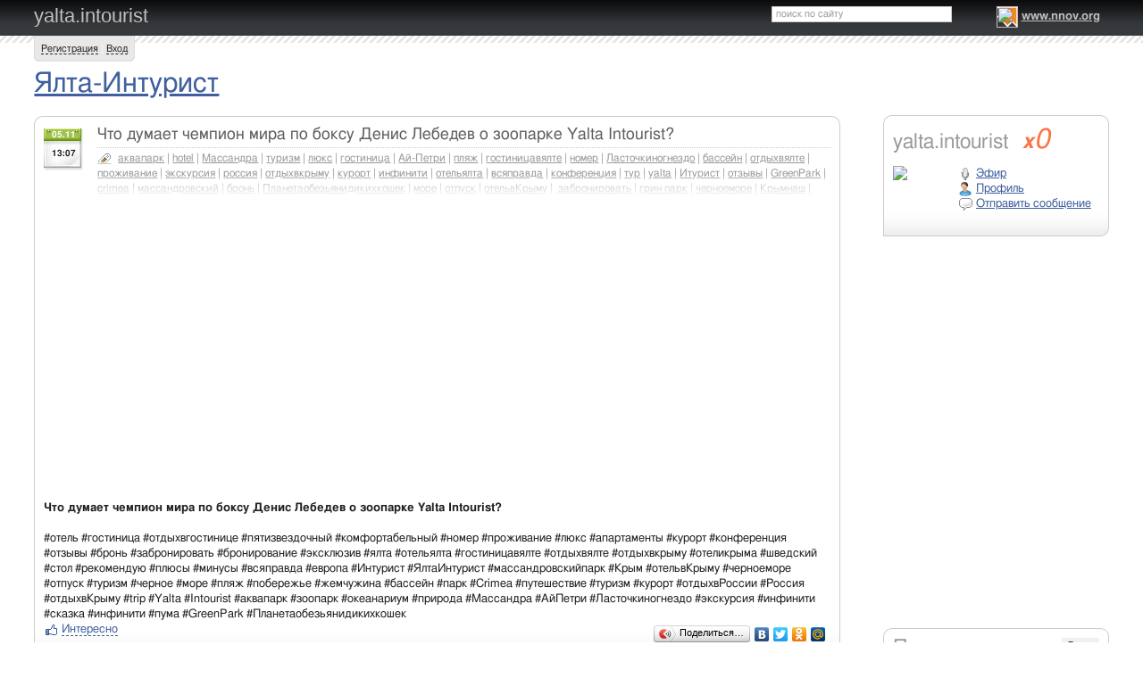

--- FILE ---
content_type: text/html; charset=utf-8
request_url: http://yalta-intourist.nnov.org/yalta-inturist/chto_dumaet_chempion_mira_po_boksu_denis_lebedev_o_zooparke_yalta_intourist_.html
body_size: 9693
content:
<!DOCTYPE html PUBLIC "-//W3C//DTD XHTML 1.0 Transitional//EN" "http://www.w3.org/TR/xhtml1/DTD/xhtml1-transitional.dtd">
<html xmlns="http://www.w3.org/1999/xhtml">
<head>
   <title>Что думает чемпион мира по боксу Денис Лебедев о зоопарке Yalta Intourist?</title>
<meta http-equiv="Content-Type" content="text/html; charset=utf-8" />

<meta name="description" content="Что думает чемпион мира по боксу Денис Лебедев о зоопарке Yalta Intourist? Нижний Новгород" /><meta name="keywords" content="зоопарке, Новгород, чемпион, Лебедев, думает, Нижний, боксу, Денис, intourist, мира, Что, Yalta, yalta, по" />
<link rel="shortcut icon" type="image/x-icon" href="http://img.nnov.org/favicon.ico"/>
<link rel="icon" type="image/x-icon" href="http://img.nnov.org/favicon.ico"/>
     	<link rel="alternate" type="application/rss+xml" title="yalta.intourist" href="http://yalta-intourist.nnov.org/rss.php" />
	   <link rel="alternate" type="application/rss+xml" title="yalta.intourist: Ялта-Интурист" href="http://yalta-intourist.nnov.org/yalta-inturist/rss.php" />
   
 
            
            
    
  
   <script type="text/javascript" src="http://s.img.nnov.org/jquery,startup.js?1.2.7"></script>
  <link rel="stylesheet" href="http://s.img.nnov.org/colors,classic_v2.css;JooStest.css;Oflife.css;Beatle,common.css;myspace,menu.css;myspace,menu.css;sections,forum.css?3.5.8" type="text/css" media="all"/>

   
 
    <script type="text/javascript" src="http://s.img.nnov.org/adwolf.js"></script>
</head>
<body id="myspace" class="js cBody full" onclick='return {"data":{"user":{"user_id":0,"login":""}},"dispatcher":"page"}' widget="Controls_Document" data='{"userId":0,"login":""}'>
  <script type="text/javascript">

  var _gaq = _gaq || [];
  _gaq.push(['_setAccount', 'UA-30406011-5']);
  _gaq.push(['_setDomainName', '.nnov.org']);
  _gaq.push(['_setSessionCookieTimeout', 7200000]);
  _gaq.push(['_trackPageview']);
  _gaq.push(['t2._setAccount', 'UA-30406011-1']);
 _gaq.push(['t2._setDomainName','none']);
 _gaq.push(['t2._setAllowLinker',true]);
  _gaq.push(['t2._trackPageview']);

  (function() {
    var ga = document.createElement('script'); ga.type = 'text/javascript'; ga.async = true;
    ga.src = ('https:' == document.location.protocol ? 'https://ssl' : 'http://www') + '.google-analytics.com/ga.js';
    var s = document.getElementsByTagName('script')[0]; s.parentNode.insertBefore(ga, s);
  })();

</script>
<!-- Yandex.Metrika counter -->
<script type="text/javascript">
(function (d, w, c) {
    (w[c] = w[c] || []).push(function() {
        try {
            w.yaCounter17734588 = new Ya.Metrika({id:17734588, enableAll: true, webvisor:true});
        } catch(e) { }
    });
    
    var n = d.getElementsByTagName("script")[0],
        s = d.createElement("script"),
        f = function () { n.parentNode.insertBefore(s, n); };
    s.type = "text/javascript";
    s.async = true;
    s.src = (d.location.protocol == "https:" ? "https:" : "http:") + "//mc.yandex.ru/metrika/watch.js";

    if (w.opera == "[object Opera]") {
        d.addEventListener("DOMContentLoaded", f);
    } else { f(); }
})(document, window, "yandex_metrika_callbacks");
</script>
<noscript><div><img src="//mc.yandex.ru/watch/17734588" style="position:absolute; left:-9999px;" alt="" /></div></noscript>
<!-- /Yandex.Metrika counter -->

<style>
.TreasurePriz {position: fixed; width: 70px; height: 100px; top:100px; left:3%; z-index: 10000; }
</style>

       

                 

                  <div id="header_def">
 <noindex>
  </noindex>
<div class="myspace_header">
 <h2><a href="http://yalta-intourist.nnov.org/">yalta.intourist</a></h2>
  <ul class="menu">
  <li class="first"> <img src="http://img.nnov.org/sp.gif" class="is icoi myspacelogonnov"/><a href="http://www.nnov.org/"><b>www.nnov.org</b></a></li>
  
 </ul> <form action="http://www.nnov.org/search/" method="GET">
 <label for="headsearch">поиск по сайту</label>
 <input id="headsearch" type="text" name="q" value="" widget="Form_Decoratelabel Search_Live" />
</form></div>
   <div id="user_panel">
   <div class="js cRoundBox rb5" etl="1" etr="1">
 <div class="co">         <a
  href="/common/popup.php?c=classUsers&m=main_v1&s=0&users_do=reg" class="js cPopup" target="reg" pw="600" ph="450">Регистрация</a> | <a
  href="/common/popup.php?c=classUsers&m=main_v1&s=0&users_do=enter" class="js cPopup" target="enter" pw="600" ph="450">Вход</a>       <div class="c"></div></div>
</div>


  </div>
    
 
 
    
 
 </div>
 <div id="main">
 <div class="grid_row " ></div>
 <div class="grid_row">
  <div class="midcol">
         <div class="itemtitle">
  <h1><a href="http://yalta-intourist.nnov.org/yalta-inturist/">Ялта-Интурист</a></h1>
  







  </div>
   
 </div>
  </div>
 <div class="grid_row">
  <div class="grid_cc">
                

             

      <img src="http://img.nnov.org/stat/7043487" />
  <div class="js cRoundBox rb_var8 rb9" ebr="1">
 <div class="co">   <div class="txtitem_thumb">
           <div class="is date"><div class="day">05.11</div><div class="time">13:07</div></div>
        
    <div class="itemtitle"><h3>Что думает чемпион мира по боксу Денис Лебедев о зоопарке Yalta Intourist?</h3>
    







    </div>
    
                      <div class="tags_ico"> <img src="http://img.nnov.org/sp.gif" class="is icoi tags"/>                                  <a href="http://yalta-intourist.nnov.org/tag/akvapark">аквапарк</a>
                       |         <a href="http://yalta-intourist.nnov.org/tag/hotel">hotel</a>
                       |         <a href="http://yalta-intourist.nnov.org/tag/massandra">Массандра</a>
                       |         <a href="http://yalta-intourist.nnov.org/tag/turizm">туризм</a>
                       |         <a href="http://yalta-intourist.nnov.org/tag/lyuks">люкс</a>
                       |         <a href="http://yalta-intourist.nnov.org/tag/gostinitsa">гостиница</a>
                       |         <a href="http://yalta-intourist.nnov.org/tag/ay-petri">Ай-Петри</a>
                       |         <a href="http://yalta-intourist.nnov.org/tag/plyazh">пляж</a>
                       |         <a href="http://yalta-intourist.nnov.org/tag/gostinitsavyalte">гостиницавялте</a>
                       |         <a href="http://yalta-intourist.nnov.org/tag/nomer">номер</a>
                       |         <a href="http://yalta-intourist.nnov.org/tag/lastochkinognezdo">Ласточкиногнездо</a>
                       |         <a href="http://yalta-intourist.nnov.org/tag/basseyn">бассейн</a>
                       |         <a href="http://yalta-intourist.nnov.org/tag/otdyhvyalte">отдыхвялте</a>
                       |         <a href="http://yalta-intourist.nnov.org/tag/prozhivanie">проживание</a>
                       |         <a href="http://yalta-intourist.nnov.org/tag/ekskursiya">экскурсия</a>
                       |         <a href="http://yalta-intourist.nnov.org/tag/rossiya">россия</a>
                       |         <a href="http://yalta-intourist.nnov.org/tag/otdyhvkrymu">отдыхвкрыму</a>
                       |         <a href="http://yalta-intourist.nnov.org/tag/kurort">курорт</a>
                       |         <a href="http://yalta-intourist.nnov.org/tag/infiniti">инфинити</a>
                       |         <a href="http://yalta-intourist.nnov.org/tag/otelyalta">отельялта</a>
                       |         <a href="http://yalta-intourist.nnov.org/tag/vsyapravda">всяправда</a>
                       |         <a href="http://yalta-intourist.nnov.org/tag/konferentsiya">конференция</a>
                       |         <a href="http://yalta-intourist.nnov.org/tag/tur">тур</a>
                       |         <a href="http://yalta-intourist.nnov.org/tag/yalta">yalta</a>
                       |         <a href="http://yalta-intourist.nnov.org/tag/iturist">Итурист</a>
                       |         <a href="http://yalta-intourist.nnov.org/tag/otzyvy">отзывы</a>
                       |         <a href="http://yalta-intourist.nnov.org/tag/greenpark">GreenPark</a>
                       |         <a href="http://yalta-intourist.nnov.org/tag/crimea">crimea</a>
                       |         <a href="http://yalta-intourist.nnov.org/tag/massandrovskiy">массандровский</a>
                       |         <a href="http://yalta-intourist.nnov.org/tag/bron">бронь</a>
                       |         <a href="http://yalta-intourist.nnov.org/tag/planetaobezyanidikihkoschek">Планетаобезьянидикихкошек</a>
                       |         <a href="http://yalta-intourist.nnov.org/tag/more">море</a>
                       |         <a href="http://yalta-intourist.nnov.org/tag/otpusk">отпуск</a>
                       |         <a href="http://yalta-intourist.nnov.org/tag/otelvkrymu">отельвКрыму</a>
                       |         <a href="http://yalta-intourist.nnov.org/tag/__zabronirovat"> забронировать</a>
                       |         <a href="http://yalta-intourist.nnov.org/tag/grin_park">грин парк</a>
                       |         <a href="http://yalta-intourist.nnov.org/tag/chernoemore">черноеморе</a>
                       |         <a href="http://yalta-intourist.nnov.org/tag/krymnasch">Крымнаш</a>
                       |         <a href="http://yalta-intourist.nnov.org/tag/yalta">ялта</a>
                       |         <a href="http://yalta-intourist.nnov.org/tag/chernoe">черное</a>
                       |         <a href="http://yalta-intourist.nnov.org/tag/otdyhvrossii">отдыхвРоссии</a>
                       |         <a href="http://yalta-intourist.nnov.org/tag/krym">крым</a>
                       |         <a href="http://yalta-intourist.nnov.org/tag/poberezhe">побережье</a>
                       |         <a href="http://yalta-intourist.nnov.org/tag/trip">trip</a>
                       |         <a href="http://yalta-intourist.nnov.org/tag/schvedskiy">шведский</a>
                       |         <a href="http://yalta-intourist.nnov.org/tag/zhemchuzhina">жемчужина</a>
                       |         <a href="http://yalta-intourist.nnov.org/tag/intourist">Intourist</a>
                       |         <a href="http://yalta-intourist.nnov.org/tag/stol">стол</a>
                       |         <a href="http://yalta-intourist.nnov.org/tag/park">парк</a>
                       |         <a href="http://yalta-intourist.nnov.org/tag/zoopark">зоопарк</a>
                       |         <a href="http://yalta-intourist.nnov.org/tag/plyusy">плюсы</a>
                       |         <a href="http://yalta-intourist.nnov.org/tag/puteschestvie">путешествие</a>
                       |         <a href="http://yalta-intourist.nnov.org/tag/okeanarium">океанариум</a>
                       |         <a href="http://yalta-intourist.nnov.org/tag/minusy">минусы</a>
                       |         <a href="http://yalta-intourist.nnov.org/tag/yalta-inturist">Ялта-Интурист</a>
                       |         <a href="http://yalta-intourist.nnov.org/tag/priroda">природа</a>
                       |         <a href="http://yalta-intourist.nnov.org/tag/evropa">европа</a>
                  </div>
          <div class="c"></div>
  
       <div class="txt">
     
 <iframe width="560" height="315" src="https://www.youtube.com/embed/A5_3eBaGJhk" frameborder="0" allowfullscreen></iframe> <br />
<br />
<strong>Что думает чемпион мира по боксу Денис Лебедев о зоопарке Yalta Intourist?</strong><br />
<br />
#отель #гостиница #отдыхвгостинице #пятизвездочный #комфортабельный #номер  #проживание #люкс #апартаменты #курорт #конференция #отзывы #бронь #забронировать #бронирование #эксклюзив #ялта  #отельялта #гостиницавялте  #отдыхвялте #отдыхвкрыму #отеликрыма  #шведский #стол #рекомендую #плюсы #минусы #всяправда #европа  #Интурист #ЯлтаИнтурист  #массандровскийпарк  #Крым #отельвКрыму #черноеморе #отпуск #туризм #черное #море #пляж #побережье #жемчужина #бассейн #парк #Crimea #путешествие #туризм #курорт #отдыхвРоссии #Россия #отдыхвКрыму #trip #Yalta #Intourist #аквапарк #зоопарк #океанариум #природа #Массандра #АйПетри #Ласточкиногнездо #экскурсия #инфинити #сказка  #инфинити #пума #GreenPark #Планетаобезьянидикихкошек    </div>
<div>
<div class="fl">


      <div class=" controlLink" 
widget="Controls_Linker"
data="{
  uopClass : 'classMyItemBlog', 
  uopId : 7043487,
  isLiked : 0  , userNoReg : 1}"
>
 <img src="http://img.nnov.org/sp.gif" class="is icoi likeIcon"/><a href="#" class="Add">Интересно</a>
<a href="#" class="showModalBlock" method="Drop">Вам интересно</a>
<div class="modalBlock" method="Drop">
<a href="#" class="Drop">Больше не интересно</a>
</div>
<span class="CountLikers hide" >(<a href="#" class="showCount" >0</a>)</span>
</div>
</div>
<div class="fr"><script type="text/javascript" src="//yandex.st/share/share.js" charset="utf-8"></script>
<noindex><div class="yashare-auto-init" data-yashareType="button" data-yashareQuickServices="yaru,vkontakte,facebook,twitter,odnoklassniki,moimir"></div></noindex></div>
<div class="c"></div>
</div>
   </div>
 <div class="c"></div></div>
</div>


   <div class="js cRoundBox rb_var12 rb5" etl="1" etr="1">
 <div class="co">  <div class="prev_next">
   <div><a href="http://yalta-intourist.nnov.org/yalta-inturist/kak_prohodil_ii_vserossiyskiy_detskiy_schahmatnyy_festival_pamyati_a_g_kulikova_v_yalta_intourist.html"><b><em>&uarr;</em> Как проходил II Всероссийский детский шахматный фестиваль памяти А.Г.Куликова в Yalta Intourist</b></a></div>   
   <div class="act"><em>&rarr;</em> Что думает чемпион мира по боксу Денис Лебедев о зоопарке Yalta Intourist?</div>
   <div><a href="http://yalta-intourist.nnov.org/yalta-inturist/chempion_mira_po_boksu_denis_lebedev_rekomenduet_trenirovatsya_v_otele_yalta_intourist.html"><b><em>&darr;</em> Чемпион мира по боксу Денис Лебедев рекомендует тренироваться в Отеле Yalta Intourist</b></a></div>  </div>
  <div class="c"></div></div>
</div>
<br />

  <br />

              <a name="comments" />
<div class="js cRoundBox rb5 cRoundBox rb_var2 rb9" etl="1" etr="1">
 <div class="co"><div class="fr"></div>
<h3>Оставить комментарий</h3>
						<noindex>
		
	

	
	

	
	 <div class="js cForms_PopupSubmitter" requires="cPopup" href="/common/popup.php?c=DNK_Forum_Thread_Block&m=classMyItemComment&fta=reply&unid=classMyItemBlog.7043487" pw="700" ph="700" target="enter">
		<form enctype="multipart/form-data" method="post" name="postform" class="js cForms_Container common_form">
	  
	  <input type="hidden" name="kod" value="код" />

	  

	  

	  		
	    <input type="text" maxlength="20" name="login" value="" class="js cForms_Text txtfld"/> 
	      <div class="notes">
                <a href="/common/popup.php?c=classUsers&m=main_v1&s=0&users_do=enter" class="js cPopup" target="userEnter" pw="500" ph="400">войти под своим ником</a>
	        | <a href="/common/popup.php?c=classUsers&m=main_v1&s=0&users_do=reg" class="js cPopup" target="userReg" pw="500" ph="400">зарегистрироваться</a>
		<br /><br />
	      </div>
            
	  
	
	
	  
	      <div class="js cForms_TextEditor">
    <div id="butns">
     <a href="#" class="js cForms_TextEditor_insTag" insTag="b" tabindex="32767" title="Полужирный"><img src="http://img.nnov.org/sp.gif" class="b"/></a>
     <a href="#" class="js cForms_TextEditor_insTag" insTag="i" tabindex="32767" title="Курсив"><img src="http://img.nnov.org/sp.gif" class="i"/></a>
     <a href="#" class="js cForms_TextEditor_insTag" insTag="strike" tabindex="32767" title="Перечеркнутый"><img src="http://img.nnov.org/sp.gif" class="strike" /></a>
     <a href="#" class="js cForms_TextEditor_insTag" insTag="h1" tabindex="32767" title="Заголовок 1"><img src="http://img.nnov.org/sp.gif" class="h1"/></a>
     <a href="#" class="js cForms_TextEditor_insTag" insTag="h2" tabindex="32767" title="Заголовок 2"><img src="http://img.nnov.org/sp.gif" class="h2"/></a>
     <a href="#" class="js cForms_TextEditor_insTag" insTag="h3" tabindex="32767" title="Заголовок 3"><img src="http://img.nnov.org/sp.gif" class="h3"/></a>
     <a href="#" class="js cForms_TextEditor_insTag" insTag="red" tabindex="32767" title="Красный"><img src="http://img.nnov.org/sp.gif" class="red" /></a>
     <a href="#" class="js cForms_TextEditor_insTag" insTag="green" tabindex="32767" title="Зеленый"><img src="http://img.nnov.org/sp.gif" class="green" /></a>
     <a href="#" class="js cForms_TextEditor_insTag" insTag="blue" tabindex="32767" title="Синий"><img src="http://img.nnov.org/sp.gif" class="blue"/></a>
     <a href="#" class="js cForms_TextEditor_insTag" insTag="quote" tabindex="32767" title="Цитировать"><img src="http://img.nnov.org/sp.gif" class="quote"/></a>
          <a href="#" class="js cForms_TextEditor_insTag" insTag="user" tabindex="32767" title="Пользователь"><img src="http://img.nnov.org/sp.gif" class="user"/></a>

     <a href="#" class="js cForms_TextEditor_insUrl" tabindex="32767" title="Ссылка"><img src="http://img.nnov.org/sp.gif" class="url"/></a>
     <a href="#" class="js cForms_TextEditor_insPhoto" tabindex="32767" title="Фотогалерея"><img src="http://img.nnov.org/sp.gif" class="photo"/></a>
     <a href="/common/popup.php?c=classHTML&m=myupload_v2" class="js cForms_TextEditor_insUpload" requires="cPopup" pw="600" ph="500" target="myUpload" title="Загрузить файл" tabindex="32767"><img src="http://img.nnov.org/sp.gif" class="upload"/></a>
  &nbsp;<a href="/common/popup.php?c=classHTML&m=html_help" class="js cPopup notes" target="htmlHelp" pw="500" ph="400">помощь</a>
    </div>
    <div class="js cForms_TextEditor_ImageHolder" preview="byid60"></div>
<textarea
  id="PostMsg"
  name="message"
  class="js cForms_Textarea ta"
></textarea>

  </div>	  
	
	  		
	    <label>Решение задачи (прописью):</label>
	      <div class="notes">Вы не зарегистрированы, решите арифметическую задачу на картинке,<br/>введите ответ <b>прописью</b> <br />(<a href="" onclick="document.getElementById('capt').src = document.getElementById('capt').src + '?rnd=76869'; return false">обновить картинку</a>).</div>
	    
	    <dd><input type="text" name="captcha" class="js cForms_Text txtfld" tabindex="1" /><br />
	      <img src="/common/lcaptcha.php?rnd=98004" id="capt"/>
	    </dd>
	  <div style="text-align: center;"> <input type="submit" class="btn" value="Отправить" /></div>
	    <input type="hidden" name="Update" value="1" />

	</form></div>
</noindex><div class="c"></div></div>
</div>
<br />

  </div>
  <div class="grid_r">
    

  <div class="js cRoundBox rb_var8 rb9" ebl="1">
 <div class="co">  <div class="myspace_owner">
                                   <h2>yalta.intourist <a class="reting" href="http://www.nnov.ru/user/rating/?cPart=1#ratingPlace">
<i>x</i>0</a>

</h2>
<a href="/?Do=Portret" rel="me"><img src="http://preview.nnov.org/avatar60/0/67/01/6701533.jpg" class="imgleft"/></a>
   <ul>
    <li> <div class="icolink"><a href="/?Do=airLenta" class=""><img src="http://img.nnov.org/sp.gif" class="is icoi airItemMenu"/>Эфир</a></div></li>
    <li> <div class="icolink"><a href="/?Do=Portret" class=""><img src="http://img.nnov.org/sp.gif" class="is icoi he_on"/>Профиль</a></div></li>
         <li>  <a href="http://nnov.co/message/?abonentId=6701533" title="Отправить сообщение" target="_blank" class="icolink"  rel="nofollow" > <img src="http://img.nnov.org/sp.gif" class="is icoi thumb_comment"/>Отправить сообщение</a>
</li>
       </ul>
<br/>

      </div>
 <div class="c"></div></div>
</div>
<br />

        
 


  
<div class="banner" style=""><noindex rel='nofollow'> <script async src='//pagead2.googlesyndication.com/pagead/js/adsbygoogle.js'></script> <!-- nnov_240_400 --> <ins class='adsbygoogle'      style='display:inline-block;width:240px;height:400px'      data-ad-client='ca-pub-6231255325161292'      data-ad-slot='2190466899'></ins> <script> (adsbygoogle = window.adsbygoogle || []).push({}); </script> </noindex><img src="http://www.nnov.org/hints/show/7061.banner_240.jpg" width="1" height="1" /></div><br/>

  <div class="js cRoundBox rb_var8 rb9" ebl="1">
 <div class="co">  <div class="myspace_menu">
  <div class="imgright"><a href="/?Do=MyLenta">Лента</a></div>
  <h2>Папки</h2>
     <ul class="">
                          <li class="js cMySpace_Menu_List">
     <div class="js cMySpace_Menu_Switcher is swtch_up" state="1"></div>      <div class="icolink"><a href="/" class=""><img src="http://img.nnov.org/sp.gif" class="is icoi classmyblog"/><strong>Ялта-Интурист</strong></a> <span class="count">(978)</span></div>             <ul class="dbl">
                          <li>
           <div class="icolink"><a href="/yalta-inturist/yalta-inturist/" class=""><img src="http://img.nnov.org/sp.gif" class="is icoi classmygallery"/>Ялта-Интурист</a></div>    </li>
       </ul>
    </li>
       </ul>
   </div>
 <div class="c"></div></div>
</div>
<br />

 


  <div class="js cRoundBox rb_var8 rb9" ebl="1">
 <div class="co">  <div class="myspace_menu">
  <div class="imgright"><a href="/?Do=FriendsLenta">Лента друзей</a></div>
  <h2><a href="/?Do=Friends">Друзья</a></h2>

    <hr />
    <strong> <img src="http://img.nnov.org/sp.gif" class="is icoi plus"/><a href="http://www.nnov.org/myspaces/search/">Найти друзей</a></strong>
  </div>
 <div class="c"></div></div>
</div>
<br />



<style>
.tag-cloud {padding-bottom: 1em;}
.tag-cloud h3 {margin-bottom: 0.3em;}
.tag-cloud a {padding-right: 10px;}
.tag-cloud .tag-edit-link {padding: 5px 0;}
.tag-cloud .tag-edit-link a {padding: 0;}
</style>
<div class="tag-cloud">
  <h3>Записи по тегам</h3>
  <div class="tag-cloud-list">
            <a href="/tag/hotel" style="font-size: 100%;" >hotel</a>
            <a href="/tag/__zabronirovat" style="font-size: 100%;" > забронировать</a>
            <a href="/tag/yalta-inturist" style="font-size: 130%;" >Ялта-Интурист</a>
            <a href="/tag/bron" style="font-size: 100%;" >бронь</a>
            <a href="/tag/gostinitsa" style="font-size: 100%;" >гостиница</a>
            <a href="/tag/zoopark" style="font-size: 100%;" >зоопарк</a>
            <a href="/tag/konferentsiya" style="font-size: 100%;" >конференция</a>
            <a href="/tag/krym" style="font-size: 100%;" >крым</a>
            <a href="/tag/kurort" style="font-size: 160%;" >курорт</a>
            <a href="/tag/lyuks" style="font-size: 100%;" >люкс</a>
            <a href="/tag/nomer" style="font-size: 100%;" >номер</a>
            <a href="/tag/otdyhvyalte" style="font-size: 100%;" >отдыхвялте</a>
            <a href="/tag/otelvkrymu" style="font-size: 100%;" >отельвКрыму</a>
            <a href="/tag/otzyvy" style="font-size: 100%;" >отзывы</a>
            <a href="/tag/otpusk" style="font-size: 100%;" >отпуск</a>
            <a href="/tag/park" style="font-size: 160%;" >парк</a>
            <a href="/tag/prozhivanie" style="font-size: 100%;" >проживание</a>
            <a href="/tag/rossiya" style="font-size: 100%;" >россия</a>
            <a href="/tag/turizm" style="font-size: 160%;" >туризм</a>
            <a href="/tag/yalta" style="font-size: 110%;" >ялта</a>
        
</div>
</div>

</div>     </div>
 </div>
<div id="footer">
 <div  class="inner"><div class="fr" >
<noindex>
<!-- Yandex.RTB -->
<script>window.yaContextCb=window.yaContextCb||[]</script>
<script src="https://yandex.ru/ads/system/context.js" async></script>

<!-- Yandex.RTB R-A-178876-6 -->
<script>
window.yaContextCb.push(()=>{
	Ya.Context.AdvManager.render({
		"blockId": "R-A-178876-6",
		"type": "fullscreen",
		"platform": "touch"
	})
})
</script>
</noindex>

<noindex>
<style>
/*
.liNnov {display: inline;}
.liNnov img {width: 0 !important;height: 0  !important; }
*/
.liNnov {position: relative;width: 1px; height: 1px; overflow: hidden;}
.liNnov a {position: absolute; left: -1000px; display: block;}
</style>

<div class="liNnov">
<!--LiveInternet counter--><script type="text/javascript"><!--
document.write("<a href='http://www.liveinternet.ru/click;nnov_org' "+
"target=_blank><img src='//counter.yadro.ru/hit;nnov_org?t14.1;r"+
escape(document.referrer)+((typeof(screen)=="undefined")?"":
";s"+screen.width+"*"+screen.height+"*"+(screen.colorDepth?
screen.colorDepth:screen.pixelDepth))+";u"+escape(document.URL)+
";"+Math.random()+
"' alt='' title='LiveInternet: показано число просмотров за 24"+
" часа, посетителей за 24 часа и за сегодня' "+
"border='0' width='88' height='31'><\/a>")
//--></script><!--/LiveInternet-->
</div>
<!--LiveInternet counter--><script type="text/javascript"><!--
document.write("<a href='http://www.liveinternet.ru/click;nnov_ru' "+
"target=_blank rel=nofollow><img src='http://counter.yadro.ru/hit;nnov_ru?t14.1;r"+
escape(document.referrer)+((typeof(screen)=="undefined")?"":
";s"+screen.width+"*"+screen.height+"*"+(screen.colorDepth?
screen.colorDepth:screen.pixelDepth))+";u"+escape(document.URL)+
";h"+escape(document.title.substring(0,80))+";"+Math.random()+
"' alt='' title='LiveInternet: показано число просмотров за 24"+
" часа, посетителей за 24 часа и за сегодня' "+
"border=0 width=88 height=31><\/a>")//--></script><!--/LiveInternet-->
<!-- tns-counter.ru -->
<script type="text/javascript">
	(function(win, doc, cb){
		(win[cb] = win[cb] || []).push(function() {
			try {
				tnsCounterNgs_ru = new TNS.TnsCounter({
				'account':'ngs_ru',
				'tmsec': 'nnov_total'
				});
			} catch(e){}
		});

		var tnsscript = doc.createElement('script');
		tnsscript.type = 'text/javascript';
		tnsscript.async = true;
		tnsscript.src = ('https:' == doc.location.protocol ? 'https:' : 'http:') + 
			'//www.tns-counter.ru/tcounter.js';
		var s = doc.getElementsByTagName('script')[0];
		s.parentNode.insertBefore(tnsscript, s);
	})(window, this.document,'tnscounter_callback');
</script>
<noscript>
	<img src="//www.tns-counter.ru/V13a****ngs_ru/ru/UTF-8/tmsec=nnov_total/" width="0" height="0" alt="" />
</noscript>
<!--/ tns-counter.ru -->



</noindex>

<noindex><script async="async" src="https://w.uptolike.com/widgets/v1/zp.js?pid=1355823" type="text/javascript"></script></noindex>

<noindex rel="nofollow"><!-- Yandex.Metrika counter --><script type="text/javascript">(function (d, w, c) { (w[c] = w[c] || []).push(function() { try { w.yaCounter29056055 = new Ya.Metrika({id:29056055, webvisor:true, clickmap:true, trackLinks:true, accurateTrackBounce:true}); } catch(e) { } }); var n = d.getElementsByTagName("script")[0], s = d.createElement("script"), f = function () { n.parentNode.insertBefore(s, n); }; s.type = "text/javascript"; s.async = true; s.src = (d.location.protocol == "https:" ? "https:" : "http:") + "//mc.yandex.ru/metrika/watch.js"; if (w.opera == "[object Opera]") { d.addEventListener("DOMContentLoaded", f, false); } else { f(); } })(document, window, "yandex_metrika_callbacks");</script><noscript><div><img src="//mc.yandex.ru/watch/29056055" style="position:absolute; left:-9999px;" alt="" /></div></noscript><!-- /Yandex.Metrika counter --></noindex>
</div>

<div class="infoBlockFooter">
Редакция - <a href="mailto:hkdkest@mail.ru">hkdkest@mail.ru</a> | <a href="http://www.nnov.org/about/">О проекте</a> | <a href="http://www.nnov.org/sitemap/">Карта сайта</a> | <a href="http://www.nnov.org/Нижний_Новгород">О Нижнем Новгороде</a> | <a href="http://nnov.nnov.org">Кор. блог</a>, 
Техподдержка: <a href="http://www.nnov.org/forum/nnov/">форум</a>, <a href="mailto:support@nnov.org">support@nnov.org</a> | <a href="http://www.nnov.org/advertizing/">Реклама</a><br />
<div class="copy">
&copy; 2001&mdash;2025 ООО &laquo;Медиа Инвест&raquo;, тел.: (831) 291-78-30<br/>
<a href="http://www.nnov.org/about/media/" >&laquo;Сайт для нижегородцев&raquo; свидетельство о регистрации СМИ Эл № ФС77-57309 от 17.03.2014 г.</a> 
<br />





<!-- Yandex.RTB R-A-178876-4 -->
<script>window.yaContextCb.push(()=>{
	Ya.Context.AdvManager.render({
		"blockId": "R-A-178876-4",
		"type": "fullscreen",
		"platform": "touch"
	})
})
</script>


<!-- Yandex.RTB R-A-178876-5 -->
<script>window.yaContextCb.push(()=>{
	Ya.Context.AdvManager.render({
		"blockId": "R-A-178876-5",
		"type": "floorAd"
	})
})
</script>




<p class="agerating">Главная колонка: 16+</p>
</div>
</div></div>
</div>
     
 
 
   
      
  
    <script type="text/javascript" src="http://s.img.nnov.org/JooS.js;Urfin.js;Beatle.js;Oflife.js;Beatle,common.js?3.5.8"></script>
  
 <script type="text/javascript">
   JooS.WindowDOM.reload = function() { window.location = "http://yalta-intourist.nnov.org/yalta-inturist/chto_dumaet_chempion_mira_po_boksu_denis_lebedev_o_zooparke_yalta_intourist_.html"; }
  </script>
  <!--[if IE]><script src="javascript:void(0)" onreadystatechange="JooS.Startup.onLoad_IEDefer(this)" defer></script><![endif]-->
 
 
</body></html>

--- FILE ---
content_type: text/html; charset=utf-8
request_url: https://www.google.com/recaptcha/api2/aframe
body_size: 269
content:
<!DOCTYPE HTML><html><head><meta http-equiv="content-type" content="text/html; charset=UTF-8"></head><body><script nonce="fNUFhX4kCFeWwSrKNZ89wg">/** Anti-fraud and anti-abuse applications only. See google.com/recaptcha */ try{var clients={'sodar':'https://pagead2.googlesyndication.com/pagead/sodar?'};window.addEventListener("message",function(a){try{if(a.source===window.parent){var b=JSON.parse(a.data);var c=clients[b['id']];if(c){var d=document.createElement('img');d.src=c+b['params']+'&rc='+(localStorage.getItem("rc::a")?sessionStorage.getItem("rc::b"):"");window.document.body.appendChild(d);sessionStorage.setItem("rc::e",parseInt(sessionStorage.getItem("rc::e")||0)+1);localStorage.setItem("rc::h",'1762934254120');}}}catch(b){}});window.parent.postMessage("_grecaptcha_ready", "*");}catch(b){}</script></body></html>

--- FILE ---
content_type: application/javascript;charset=utf-8
request_url: https://w.uptolike.com/widgets/v1/version.js?cb=cb__utl_cb_share_1762934245986305
body_size: 397
content:
cb__utl_cb_share_1762934245986305('1ea92d09c43527572b24fe052f11127b');